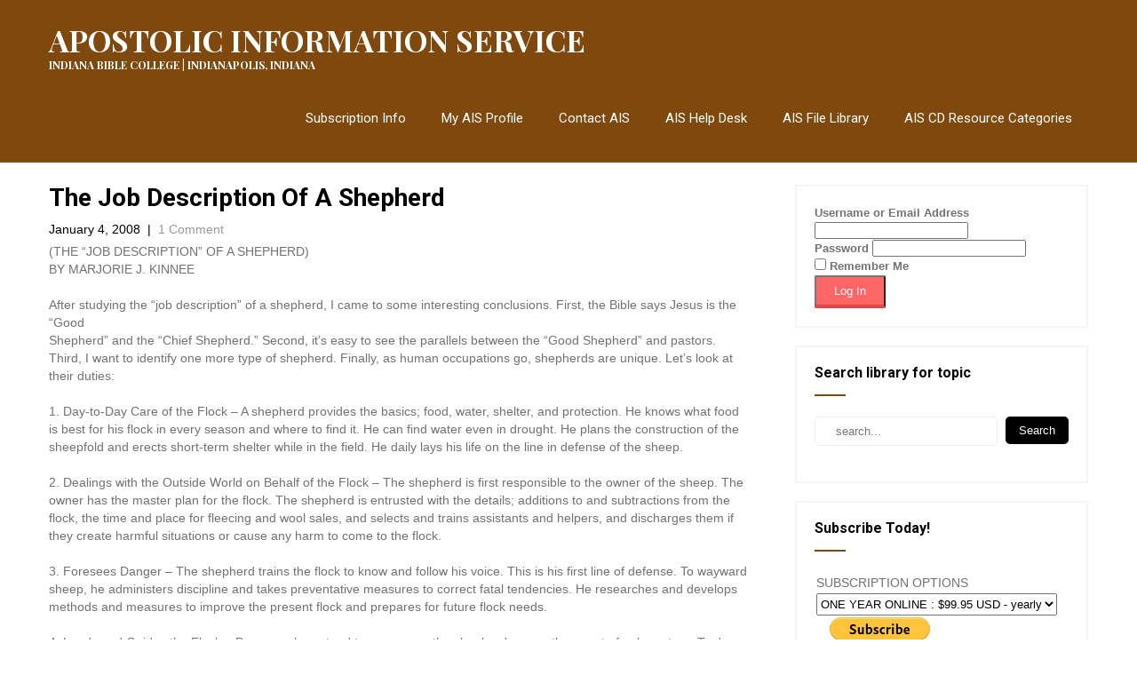

--- FILE ---
content_type: text/html; charset=UTF-8
request_url: https://www.apostolic.edu/the-job-description-of-a-shepherd/
body_size: 15096
content:
<!DOCTYPE html>
<html lang="en-US">
<head>
    <meta charset="UTF-8">
    <meta name="viewport" content="width=device-width, initial-scale=1">
    <link rel="profile" href="http://gmpg.org/xfn/11">
        <title>The Job Description Of A Shepherd &#8211; APOSTOLIC INFORMATION SERVICE</title>
<meta name='robots' content='max-image-preview:large' />
<link rel='dns-prefetch' href='//stats.wp.com' />
<link rel='dns-prefetch' href='//fonts.googleapis.com' />
<link rel='dns-prefetch' href='//v0.wordpress.com' />
<link rel='dns-prefetch' href='//widgets.wp.com' />
<link rel='dns-prefetch' href='//s0.wp.com' />
<link rel='dns-prefetch' href='//0.gravatar.com' />
<link rel='dns-prefetch' href='//1.gravatar.com' />
<link rel='dns-prefetch' href='//2.gravatar.com' />
<link rel="alternate" type="application/rss+xml" title="APOSTOLIC INFORMATION SERVICE &raquo; Feed" href="https://www.apostolic.edu/feed/" />
<link rel="alternate" type="application/rss+xml" title="APOSTOLIC INFORMATION SERVICE &raquo; Comments Feed" href="https://www.apostolic.edu/comments/feed/" />
<link rel="alternate" type="application/rss+xml" title="APOSTOLIC INFORMATION SERVICE &raquo; The Job Description Of A Shepherd Comments Feed" href="https://www.apostolic.edu/the-job-description-of-a-shepherd/feed/" />
<link rel="alternate" title="oEmbed (JSON)" type="application/json+oembed" href="https://www.apostolic.edu/wp-json/oembed/1.0/embed?url=https%3A%2F%2Fwww.apostolic.edu%2Fthe-job-description-of-a-shepherd%2F" />
<link rel="alternate" title="oEmbed (XML)" type="text/xml+oembed" href="https://www.apostolic.edu/wp-json/oembed/1.0/embed?url=https%3A%2F%2Fwww.apostolic.edu%2Fthe-job-description-of-a-shepherd%2F&#038;format=xml" />
<style id='wp-img-auto-sizes-contain-inline-css' type='text/css'>
img:is([sizes=auto i],[sizes^="auto," i]){contain-intrinsic-size:3000px 1500px}
/*# sourceURL=wp-img-auto-sizes-contain-inline-css */
</style>
<link rel='stylesheet' id='codepeople-search-in-place-style-css' href='https://www.apostolic.edu/wp-content/plugins/search-in-place/css/codepeople_shearch_in_place.min.css?ver=1.5.1' type='text/css' media='all' />
<style id='wp-emoji-styles-inline-css' type='text/css'>

	img.wp-smiley, img.emoji {
		display: inline !important;
		border: none !important;
		box-shadow: none !important;
		height: 1em !important;
		width: 1em !important;
		margin: 0 0.07em !important;
		vertical-align: -0.1em !important;
		background: none !important;
		padding: 0 !important;
	}
/*# sourceURL=wp-emoji-styles-inline-css */
</style>
<style id='wp-block-library-inline-css' type='text/css'>
:root{--wp-block-synced-color:#7a00df;--wp-block-synced-color--rgb:122,0,223;--wp-bound-block-color:var(--wp-block-synced-color);--wp-editor-canvas-background:#ddd;--wp-admin-theme-color:#007cba;--wp-admin-theme-color--rgb:0,124,186;--wp-admin-theme-color-darker-10:#006ba1;--wp-admin-theme-color-darker-10--rgb:0,107,160.5;--wp-admin-theme-color-darker-20:#005a87;--wp-admin-theme-color-darker-20--rgb:0,90,135;--wp-admin-border-width-focus:2px}@media (min-resolution:192dpi){:root{--wp-admin-border-width-focus:1.5px}}.wp-element-button{cursor:pointer}:root .has-very-light-gray-background-color{background-color:#eee}:root .has-very-dark-gray-background-color{background-color:#313131}:root .has-very-light-gray-color{color:#eee}:root .has-very-dark-gray-color{color:#313131}:root .has-vivid-green-cyan-to-vivid-cyan-blue-gradient-background{background:linear-gradient(135deg,#00d084,#0693e3)}:root .has-purple-crush-gradient-background{background:linear-gradient(135deg,#34e2e4,#4721fb 50%,#ab1dfe)}:root .has-hazy-dawn-gradient-background{background:linear-gradient(135deg,#faaca8,#dad0ec)}:root .has-subdued-olive-gradient-background{background:linear-gradient(135deg,#fafae1,#67a671)}:root .has-atomic-cream-gradient-background{background:linear-gradient(135deg,#fdd79a,#004a59)}:root .has-nightshade-gradient-background{background:linear-gradient(135deg,#330968,#31cdcf)}:root .has-midnight-gradient-background{background:linear-gradient(135deg,#020381,#2874fc)}:root{--wp--preset--font-size--normal:16px;--wp--preset--font-size--huge:42px}.has-regular-font-size{font-size:1em}.has-larger-font-size{font-size:2.625em}.has-normal-font-size{font-size:var(--wp--preset--font-size--normal)}.has-huge-font-size{font-size:var(--wp--preset--font-size--huge)}.has-text-align-center{text-align:center}.has-text-align-left{text-align:left}.has-text-align-right{text-align:right}.has-fit-text{white-space:nowrap!important}#end-resizable-editor-section{display:none}.aligncenter{clear:both}.items-justified-left{justify-content:flex-start}.items-justified-center{justify-content:center}.items-justified-right{justify-content:flex-end}.items-justified-space-between{justify-content:space-between}.screen-reader-text{border:0;clip-path:inset(50%);height:1px;margin:-1px;overflow:hidden;padding:0;position:absolute;width:1px;word-wrap:normal!important}.screen-reader-text:focus{background-color:#ddd;clip-path:none;color:#444;display:block;font-size:1em;height:auto;left:5px;line-height:normal;padding:15px 23px 14px;text-decoration:none;top:5px;width:auto;z-index:100000}html :where(.has-border-color){border-style:solid}html :where([style*=border-top-color]){border-top-style:solid}html :where([style*=border-right-color]){border-right-style:solid}html :where([style*=border-bottom-color]){border-bottom-style:solid}html :where([style*=border-left-color]){border-left-style:solid}html :where([style*=border-width]){border-style:solid}html :where([style*=border-top-width]){border-top-style:solid}html :where([style*=border-right-width]){border-right-style:solid}html :where([style*=border-bottom-width]){border-bottom-style:solid}html :where([style*=border-left-width]){border-left-style:solid}html :where(img[class*=wp-image-]){height:auto;max-width:100%}:where(figure){margin:0 0 1em}html :where(.is-position-sticky){--wp-admin--admin-bar--position-offset:var(--wp-admin--admin-bar--height,0px)}@media screen and (max-width:600px){html :where(.is-position-sticky){--wp-admin--admin-bar--position-offset:0px}}

/*# sourceURL=wp-block-library-inline-css */
</style><style id='wp-block-loginout-inline-css' type='text/css'>
.wp-block-loginout{box-sizing:border-box}
/*# sourceURL=https://www.apostolic.edu/wp-includes/blocks/loginout/style.min.css */
</style>
<style id='global-styles-inline-css' type='text/css'>
:root{--wp--preset--aspect-ratio--square: 1;--wp--preset--aspect-ratio--4-3: 4/3;--wp--preset--aspect-ratio--3-4: 3/4;--wp--preset--aspect-ratio--3-2: 3/2;--wp--preset--aspect-ratio--2-3: 2/3;--wp--preset--aspect-ratio--16-9: 16/9;--wp--preset--aspect-ratio--9-16: 9/16;--wp--preset--color--black: #000000;--wp--preset--color--cyan-bluish-gray: #abb8c3;--wp--preset--color--white: #ffffff;--wp--preset--color--pale-pink: #f78da7;--wp--preset--color--vivid-red: #cf2e2e;--wp--preset--color--luminous-vivid-orange: #ff6900;--wp--preset--color--luminous-vivid-amber: #fcb900;--wp--preset--color--light-green-cyan: #7bdcb5;--wp--preset--color--vivid-green-cyan: #00d084;--wp--preset--color--pale-cyan-blue: #8ed1fc;--wp--preset--color--vivid-cyan-blue: #0693e3;--wp--preset--color--vivid-purple: #9b51e0;--wp--preset--gradient--vivid-cyan-blue-to-vivid-purple: linear-gradient(135deg,rgb(6,147,227) 0%,rgb(155,81,224) 100%);--wp--preset--gradient--light-green-cyan-to-vivid-green-cyan: linear-gradient(135deg,rgb(122,220,180) 0%,rgb(0,208,130) 100%);--wp--preset--gradient--luminous-vivid-amber-to-luminous-vivid-orange: linear-gradient(135deg,rgb(252,185,0) 0%,rgb(255,105,0) 100%);--wp--preset--gradient--luminous-vivid-orange-to-vivid-red: linear-gradient(135deg,rgb(255,105,0) 0%,rgb(207,46,46) 100%);--wp--preset--gradient--very-light-gray-to-cyan-bluish-gray: linear-gradient(135deg,rgb(238,238,238) 0%,rgb(169,184,195) 100%);--wp--preset--gradient--cool-to-warm-spectrum: linear-gradient(135deg,rgb(74,234,220) 0%,rgb(151,120,209) 20%,rgb(207,42,186) 40%,rgb(238,44,130) 60%,rgb(251,105,98) 80%,rgb(254,248,76) 100%);--wp--preset--gradient--blush-light-purple: linear-gradient(135deg,rgb(255,206,236) 0%,rgb(152,150,240) 100%);--wp--preset--gradient--blush-bordeaux: linear-gradient(135deg,rgb(254,205,165) 0%,rgb(254,45,45) 50%,rgb(107,0,62) 100%);--wp--preset--gradient--luminous-dusk: linear-gradient(135deg,rgb(255,203,112) 0%,rgb(199,81,192) 50%,rgb(65,88,208) 100%);--wp--preset--gradient--pale-ocean: linear-gradient(135deg,rgb(255,245,203) 0%,rgb(182,227,212) 50%,rgb(51,167,181) 100%);--wp--preset--gradient--electric-grass: linear-gradient(135deg,rgb(202,248,128) 0%,rgb(113,206,126) 100%);--wp--preset--gradient--midnight: linear-gradient(135deg,rgb(2,3,129) 0%,rgb(40,116,252) 100%);--wp--preset--font-size--small: 13px;--wp--preset--font-size--medium: 20px;--wp--preset--font-size--large: 36px;--wp--preset--font-size--x-large: 42px;--wp--preset--spacing--20: 0.44rem;--wp--preset--spacing--30: 0.67rem;--wp--preset--spacing--40: 1rem;--wp--preset--spacing--50: 1.5rem;--wp--preset--spacing--60: 2.25rem;--wp--preset--spacing--70: 3.38rem;--wp--preset--spacing--80: 5.06rem;--wp--preset--shadow--natural: 6px 6px 9px rgba(0, 0, 0, 0.2);--wp--preset--shadow--deep: 12px 12px 50px rgba(0, 0, 0, 0.4);--wp--preset--shadow--sharp: 6px 6px 0px rgba(0, 0, 0, 0.2);--wp--preset--shadow--outlined: 6px 6px 0px -3px rgb(255, 255, 255), 6px 6px rgb(0, 0, 0);--wp--preset--shadow--crisp: 6px 6px 0px rgb(0, 0, 0);}:where(.is-layout-flex){gap: 0.5em;}:where(.is-layout-grid){gap: 0.5em;}body .is-layout-flex{display: flex;}.is-layout-flex{flex-wrap: wrap;align-items: center;}.is-layout-flex > :is(*, div){margin: 0;}body .is-layout-grid{display: grid;}.is-layout-grid > :is(*, div){margin: 0;}:where(.wp-block-columns.is-layout-flex){gap: 2em;}:where(.wp-block-columns.is-layout-grid){gap: 2em;}:where(.wp-block-post-template.is-layout-flex){gap: 1.25em;}:where(.wp-block-post-template.is-layout-grid){gap: 1.25em;}.has-black-color{color: var(--wp--preset--color--black) !important;}.has-cyan-bluish-gray-color{color: var(--wp--preset--color--cyan-bluish-gray) !important;}.has-white-color{color: var(--wp--preset--color--white) !important;}.has-pale-pink-color{color: var(--wp--preset--color--pale-pink) !important;}.has-vivid-red-color{color: var(--wp--preset--color--vivid-red) !important;}.has-luminous-vivid-orange-color{color: var(--wp--preset--color--luminous-vivid-orange) !important;}.has-luminous-vivid-amber-color{color: var(--wp--preset--color--luminous-vivid-amber) !important;}.has-light-green-cyan-color{color: var(--wp--preset--color--light-green-cyan) !important;}.has-vivid-green-cyan-color{color: var(--wp--preset--color--vivid-green-cyan) !important;}.has-pale-cyan-blue-color{color: var(--wp--preset--color--pale-cyan-blue) !important;}.has-vivid-cyan-blue-color{color: var(--wp--preset--color--vivid-cyan-blue) !important;}.has-vivid-purple-color{color: var(--wp--preset--color--vivid-purple) !important;}.has-black-background-color{background-color: var(--wp--preset--color--black) !important;}.has-cyan-bluish-gray-background-color{background-color: var(--wp--preset--color--cyan-bluish-gray) !important;}.has-white-background-color{background-color: var(--wp--preset--color--white) !important;}.has-pale-pink-background-color{background-color: var(--wp--preset--color--pale-pink) !important;}.has-vivid-red-background-color{background-color: var(--wp--preset--color--vivid-red) !important;}.has-luminous-vivid-orange-background-color{background-color: var(--wp--preset--color--luminous-vivid-orange) !important;}.has-luminous-vivid-amber-background-color{background-color: var(--wp--preset--color--luminous-vivid-amber) !important;}.has-light-green-cyan-background-color{background-color: var(--wp--preset--color--light-green-cyan) !important;}.has-vivid-green-cyan-background-color{background-color: var(--wp--preset--color--vivid-green-cyan) !important;}.has-pale-cyan-blue-background-color{background-color: var(--wp--preset--color--pale-cyan-blue) !important;}.has-vivid-cyan-blue-background-color{background-color: var(--wp--preset--color--vivid-cyan-blue) !important;}.has-vivid-purple-background-color{background-color: var(--wp--preset--color--vivid-purple) !important;}.has-black-border-color{border-color: var(--wp--preset--color--black) !important;}.has-cyan-bluish-gray-border-color{border-color: var(--wp--preset--color--cyan-bluish-gray) !important;}.has-white-border-color{border-color: var(--wp--preset--color--white) !important;}.has-pale-pink-border-color{border-color: var(--wp--preset--color--pale-pink) !important;}.has-vivid-red-border-color{border-color: var(--wp--preset--color--vivid-red) !important;}.has-luminous-vivid-orange-border-color{border-color: var(--wp--preset--color--luminous-vivid-orange) !important;}.has-luminous-vivid-amber-border-color{border-color: var(--wp--preset--color--luminous-vivid-amber) !important;}.has-light-green-cyan-border-color{border-color: var(--wp--preset--color--light-green-cyan) !important;}.has-vivid-green-cyan-border-color{border-color: var(--wp--preset--color--vivid-green-cyan) !important;}.has-pale-cyan-blue-border-color{border-color: var(--wp--preset--color--pale-cyan-blue) !important;}.has-vivid-cyan-blue-border-color{border-color: var(--wp--preset--color--vivid-cyan-blue) !important;}.has-vivid-purple-border-color{border-color: var(--wp--preset--color--vivid-purple) !important;}.has-vivid-cyan-blue-to-vivid-purple-gradient-background{background: var(--wp--preset--gradient--vivid-cyan-blue-to-vivid-purple) !important;}.has-light-green-cyan-to-vivid-green-cyan-gradient-background{background: var(--wp--preset--gradient--light-green-cyan-to-vivid-green-cyan) !important;}.has-luminous-vivid-amber-to-luminous-vivid-orange-gradient-background{background: var(--wp--preset--gradient--luminous-vivid-amber-to-luminous-vivid-orange) !important;}.has-luminous-vivid-orange-to-vivid-red-gradient-background{background: var(--wp--preset--gradient--luminous-vivid-orange-to-vivid-red) !important;}.has-very-light-gray-to-cyan-bluish-gray-gradient-background{background: var(--wp--preset--gradient--very-light-gray-to-cyan-bluish-gray) !important;}.has-cool-to-warm-spectrum-gradient-background{background: var(--wp--preset--gradient--cool-to-warm-spectrum) !important;}.has-blush-light-purple-gradient-background{background: var(--wp--preset--gradient--blush-light-purple) !important;}.has-blush-bordeaux-gradient-background{background: var(--wp--preset--gradient--blush-bordeaux) !important;}.has-luminous-dusk-gradient-background{background: var(--wp--preset--gradient--luminous-dusk) !important;}.has-pale-ocean-gradient-background{background: var(--wp--preset--gradient--pale-ocean) !important;}.has-electric-grass-gradient-background{background: var(--wp--preset--gradient--electric-grass) !important;}.has-midnight-gradient-background{background: var(--wp--preset--gradient--midnight) !important;}.has-small-font-size{font-size: var(--wp--preset--font-size--small) !important;}.has-medium-font-size{font-size: var(--wp--preset--font-size--medium) !important;}.has-large-font-size{font-size: var(--wp--preset--font-size--large) !important;}.has-x-large-font-size{font-size: var(--wp--preset--font-size--x-large) !important;}
/*# sourceURL=global-styles-inline-css */
</style>

<style id='classic-theme-styles-inline-css' type='text/css'>
/*! This file is auto-generated */
.wp-block-button__link{color:#fff;background-color:#32373c;border-radius:9999px;box-shadow:none;text-decoration:none;padding:calc(.667em + 2px) calc(1.333em + 2px);font-size:1.125em}.wp-block-file__button{background:#32373c;color:#fff;text-decoration:none}
/*# sourceURL=/wp-includes/css/classic-themes.min.css */
</style>
<link rel='stylesheet' id='document-gallery-css' href='https://www.apostolic.edu/wp-content/plugins/document-gallery/src/assets/css/style.min.css?ver=5.1.0' type='text/css' media='all' />
<link rel='stylesheet' id='swpm.common-css' href='https://www.apostolic.edu/wp-content/plugins/simple-membership/css/swpm.common.css?ver=4.6.9' type='text/css' media='all' />
<link rel='stylesheet' id='theme-my-login-css' href='https://www.apostolic.edu/wp-content/plugins/theme-my-login/assets/styles/theme-my-login.min.css?ver=7.1.14' type='text/css' media='all' />
<link rel='stylesheet' id='library-books-font-css' href='//fonts.googleapis.com/css?family=Roboto+Condensed%3A300%2C400%2C600%2C700%2C800%2C900%7CRoboto+Slab%3A300%2C400%2C700%7CMerriweather%3A300%2C400%2C400i%2C700%2C700i%2C900%2C900i%7CRoboto%3A100%2C300%2C300i%2C400%2C400i%2C500%2C500i%2C700%2C700i%2C900%2C900i%7CLato%3A300%2C300i%2C400%2C400i%2C700%2C700i%2C900%2C900i%7CPlayfair+Display%3A400%2C400i%2C700%2C700i%2C900%2C900i%7CAssistant%3A200%2C300%2C400%2C600%2C700%2C800&#038;ver=5f273b83677e0fe5b5131b097ae5abb7' type='text/css' media='all' />
<link rel='stylesheet' id='library-books-basic-style-css' href='https://www.apostolic.edu/wp-content/themes/library-books/style.css?ver=5f273b83677e0fe5b5131b097ae5abb7' type='text/css' media='all' />
<link rel='stylesheet' id='library-books-print-style-css' href='https://www.apostolic.edu/wp-content/themes/library-books/print.css?ver=5f273b83677e0fe5b5131b097ae5abb7' type='text/css' media='all' />
<link rel='stylesheet' id='nivo-slider-css' href='https://www.apostolic.edu/wp-content/themes/library-books/css/nivo-slider.css?ver=5f273b83677e0fe5b5131b097ae5abb7' type='text/css' media='all' />
<link rel='stylesheet' id='font-awesome-css' href='https://www.apostolic.edu/wp-content/themes/library-books/css/font-awesome.css?ver=5f273b83677e0fe5b5131b097ae5abb7' type='text/css' media='all' />
<link rel='stylesheet' id='library-books-main-style-css' href='https://www.apostolic.edu/wp-content/themes/library-books/css/responsive.css?ver=5f273b83677e0fe5b5131b097ae5abb7' type='text/css' media='all' />
<link rel='stylesheet' id='library-books-base-style-css' href='https://www.apostolic.edu/wp-content/themes/library-books/css/style_base.css?ver=5f273b83677e0fe5b5131b097ae5abb7' type='text/css' media='all' />
<link rel='stylesheet' id='library-books-custom-style-css' href='https://www.apostolic.edu/wp-content/themes/library-books/css/custom_script.css?ver=5f273b83677e0fe5b5131b097ae5abb7' type='text/css' media='all' />
<style id='library-books-custom-style-inline-css' type='text/css'>

                #sidebar ul li a:hover,
					.cols-3 ul li a:hover, .cols-3 ul li.current_page_item a,					
					.phone-no strong,					
					.left a:hover,
					.blog_lists h4 a:hover,
					.recent-post h6 a:hover,
					.postmeta a:hover,
					.recent-post .morebtn:hover{
                        color: ;
                }
				
                .pagination .nav-links span.current, .pagination .nav-links a:hover,
					#commentform input#submit:hover,
					.slide_info .slide_more:hover,													
					.wpcf7 input[type='submit'],					
					.social-icons a:hover,
					.benefitbox-4:hover .benefitbox-title,
					input.search-submit{
                        background-color: ;
                }
				.logo h2, .sitenav ul li a, .slide_info h2, .slide_info p{
					color: #ffffff;
				}
				
				.sitenav ul li.call-button a, .slide_info .slide_more{
					background-color: #ffffff;
				}
				
/*# sourceURL=library-books-custom-style-inline-css */
</style>
<link rel='stylesheet' id='jetpack_likes-css' href='https://www.apostolic.edu/wp-content/plugins/jetpack/modules/likes/style.css?ver=15.3.1' type='text/css' media='all' />
		<script type="text/javascript">
			ajaxurl = typeof(ajaxurl) !== 'string' ? 'https://www.apostolic.edu/wp-admin/admin-ajax.php' : ajaxurl;
		</script>
		<!--n2css--><!--n2js--><script type="text/javascript" src="https://www.apostolic.edu/wp-includes/js/jquery/jquery.min.js?ver=3.7.1" id="jquery-core-js"></script>
<script type="text/javascript" src="https://www.apostolic.edu/wp-includes/js/jquery/jquery-migrate.min.js?ver=3.4.1" id="jquery-migrate-js"></script>
<script type="text/javascript" id="codepeople-search-in-place-js-extra">
/* <![CDATA[ */
var codepeople_search_in_place = {"screen_reader_alert":"Search results pop-up.","screen_reader_alert_instructions":"Press the Tab key to navigate through the search results.","screen_reader_alert_result_single":"result","screen_reader_alert_result_multiple":"results","own_only":"0","result_number":"10","more":"More Results","empty":"0 results","char_number":"3","root":"Ly93d3cuYXBvc3RvbGljLmVkdS93cC1hZG1pbi8=","home":"https://www.apostolic.edu","summary_length":"20","operator":"or","highlight_resulting_page":"1","lang":"en","highlight_colors":["#F4EFEC\r","#B5DCE1\r","#F4E0E9\r","#D7E0B1\r","#F4D9D0\r","#D6CDC8\r","#F4E3C9\r","#CFDAF0"],"areas":["div.hentry","#content","#main","div.content","#middle","#container","#wrapper","article",".elementor","body"]};
//# sourceURL=codepeople-search-in-place-js-extra
/* ]]> */
</script>
<script type="text/javascript" src="https://www.apostolic.edu/wp-content/plugins/search-in-place/js/codepeople_shearch_in_place.min.js?ver=1.5.1" id="codepeople-search-in-place-js"></script>
<script type="text/javascript" src="https://www.apostolic.edu/wp-content/themes/library-books/js/jquery.nivo.slider.js?ver=5f273b83677e0fe5b5131b097ae5abb7" id="jquery-nivo-js"></script>
<script type="text/javascript" src="https://www.apostolic.edu/wp-content/themes/library-books/js/custom.js?ver=5f273b83677e0fe5b5131b097ae5abb7" id="library-books-custom-js-js"></script>
<link rel="https://api.w.org/" href="https://www.apostolic.edu/wp-json/" /><link rel="alternate" title="JSON" type="application/json" href="https://www.apostolic.edu/wp-json/wp/v2/posts/21486" /><link rel="EditURI" type="application/rsd+xml" title="RSD" href="https://www.apostolic.edu/xmlrpc.php?rsd" />

<link rel="canonical" href="https://www.apostolic.edu/the-job-description-of-a-shepherd/" />
<link rel='shortlink' href='https://wp.me/p4H3Fj-5Ay' />
<style>
.search-in-place {background-color: #F9F9F9;}
.search-in-place {border: 1px solid #DDDDDD;}
.search-in-place .item{border-bottom: 1px solid #DDDDDD;}.search-in-place .label{color:#333333;}
.search-in-place .label{text-shadow: 0 1px 0 #FFFFFF;}
.search-in-place .label{
				background: #ECECEC;
				background: -moz-linear-gradient(top,  #F9F9F9 0%, #ECECEC 100%);
				background: -webkit-gradient(linear, left top, left bottom, color-stop(0%,#F9F9F9), color-stop(100%,#ECECEC));
				background: -webkit-linear-gradient(top,  #F9F9F9 0%,#ECECEC 100%);
				background: -o-linear-gradient(top,  #F9F9F9 0%,#ECECEC 100%);
				background: -ms-linear-gradient(top,  #F9F9F9 0%,#ECECEC 100%);
				background: linear-gradient(to bottom,  #F9F9F9 0%,#ECECEC 100%);
				filter: progid:DXImageTransform.Microsoft.gradient( startColorstr='#F9F9F9', endColorstr='#ECECEC',GradientType=0 );
			}
.search-in-place .item.active{background-color:#FFFFFF;}
</style>        <script type="text/javascript">
            jQuery(document).ready(function($) {
                $('#respond').html('<div class="swpm-login-to-comment-msg">Please login to comment.</div>');
            });
        </script>
        <script type="text/javascript">
(function(url){
	if(/(?:Chrome\/26\.0\.1410\.63 Safari\/537\.31|WordfenceTestMonBot)/.test(navigator.userAgent)){ return; }
	var addEvent = function(evt, handler) {
		if (window.addEventListener) {
			document.addEventListener(evt, handler, false);
		} else if (window.attachEvent) {
			document.attachEvent('on' + evt, handler);
		}
	};
	var removeEvent = function(evt, handler) {
		if (window.removeEventListener) {
			document.removeEventListener(evt, handler, false);
		} else if (window.detachEvent) {
			document.detachEvent('on' + evt, handler);
		}
	};
	var evts = 'contextmenu dblclick drag dragend dragenter dragleave dragover dragstart drop keydown keypress keyup mousedown mousemove mouseout mouseover mouseup mousewheel scroll'.split(' ');
	var logHuman = function() {
		if (window.wfLogHumanRan) { return; }
		window.wfLogHumanRan = true;
		var wfscr = document.createElement('script');
		wfscr.type = 'text/javascript';
		wfscr.async = true;
		wfscr.src = url + '&r=' + Math.random();
		(document.getElementsByTagName('head')[0]||document.getElementsByTagName('body')[0]).appendChild(wfscr);
		for (var i = 0; i < evts.length; i++) {
			removeEvent(evts[i], logHuman);
		}
	};
	for (var i = 0; i < evts.length; i++) {
		addEvent(evts[i], logHuman);
	}
})('//www.apostolic.edu/?wordfence_lh=1&hid=AFC6C6B0502B6C42B0EB73F522D93C21');
</script>	<style>img#wpstats{display:none}</style>
			<style type="text/css">
		
	</style>
	
<!-- Jetpack Open Graph Tags -->
<meta property="og:type" content="article" />
<meta property="og:title" content="The Job Description Of A Shepherd" />
<meta property="og:url" content="https://www.apostolic.edu/the-job-description-of-a-shepherd/" />
<meta property="og:description" content="(THE &#8220;JOB DESCRIPTION&#8221; OF A SHEPHERD) BY MARJORIE J. KINNEE After studying the &#8220;job description&#8221; of a shepherd, I came to some interesting conclusions. First, the Bible says…" />
<meta property="article:published_time" content="2008-01-04T20:19:52+00:00" />
<meta property="article:modified_time" content="2018-01-04T20:22:24+00:00" />
<meta property="og:site_name" content="APOSTOLIC INFORMATION SERVICE" />
<meta property="og:image" content="https://www.apostolic.edu/wp-content/uploads/2020/07/cropped-Untitled-1.png" />
<meta property="og:image:width" content="512" />
<meta property="og:image:height" content="512" />
<meta property="og:image:alt" content="" />
<meta property="og:locale" content="en_US" />
<meta name="twitter:text:title" content="The Job Description Of A Shepherd" />
<meta name="twitter:image" content="https://www.apostolic.edu/wp-content/uploads/2020/07/cropped-Untitled-1-270x270.png" />
<meta name="twitter:card" content="summary" />

<!-- End Jetpack Open Graph Tags -->
<link rel="icon" href="https://www.apostolic.edu/wp-content/uploads/2020/07/cropped-Untitled-1-32x32.png" sizes="32x32" />
<link rel="icon" href="https://www.apostolic.edu/wp-content/uploads/2020/07/cropped-Untitled-1-192x192.png" sizes="192x192" />
<link rel="apple-touch-icon" href="https://www.apostolic.edu/wp-content/uploads/2020/07/cropped-Untitled-1-180x180.png" />
<meta name="msapplication-TileImage" content="https://www.apostolic.edu/wp-content/uploads/2020/07/cropped-Untitled-1-270x270.png" />
</head>
<body class="wp-singular post-template-default single single-post postid-21486 single-format-standard wp-theme-library-books group-blog">
<div class="inrheader" aria-label="header">
  <div class="container">
    <div class="logo">
		        <div class="clear"></div>
                <a href="https://www.apostolic.edu/">
        <h2>APOSTOLIC INFORMATION SERVICE</h2>
        <p>INDIANA BIBLE COLLEGE | INDIANAPOLIS, INDIANA</p>                          
        </a>
            </div>
         <div class="toggle"><button class="toggleMenu" href="#" style="display:none;">Menu</button></div> 
        <div class="sitenav">
          <div class="menu-bottom_menu-container"><ul id="menu-bottom_menu" class="menu"><li id="menu-item-23568" class="menu-item menu-item-type-post_type menu-item-object-page menu-item-23568"><a href="https://www.apostolic.edu/membership-join/">Subscription Info</a></li>
<li id="menu-item-23575" class="menu-item menu-item-type-post_type menu-item-object-page menu-item-23575"><a href="https://www.apostolic.edu/membership-login/membership-profile/">My AIS Profile</a></li>
<li id="menu-item-117" class="menu-item menu-item-type-post_type menu-item-object-page menu-item-117"><a href="https://www.apostolic.edu/contact-us/">Contact AIS</a></li>
<li id="menu-item-116" class="menu-item menu-item-type-post_type menu-item-object-page menu-item-116"><a href="https://www.apostolic.edu/help-desk/">AIS Help Desk</a></li>
<li id="menu-item-66773" class="menu-item menu-item-type-post_type menu-item-object-post menu-item-66773"><a href="https://www.apostolic.edu/apostolic-information-services-file-library/">AIS File Library</a></li>
<li id="menu-item-4546" class="menu-item menu-item-type-post_type menu-item-object-page menu-item-has-children menu-item-4546"><a href="https://www.apostolic.edu/ais-special-resources-library/">AIS CD Resource Categories</a>
<ul class="sub-menu">
	<li id="menu-item-4547" class="menu-item menu-item-type-taxonomy menu-item-object-category menu-item-4547"><a href="https://www.apostolic.edu/category/apostolic-books/">AIS CD &#8211; Apostolic Books</a></li>
	<li id="menu-item-4548" class="menu-item menu-item-type-taxonomy menu-item-object-category menu-item-4548"><a href="https://www.apostolic.edu/category/calvary-pulpit-ministry/">AIS CD &#8211; Calvary Pulpit</a></li>
	<li id="menu-item-4549" class="menu-item menu-item-type-taxonomy menu-item-object-category menu-item-4549"><a href="https://www.apostolic.edu/category/bible-college-lessons/">AIS CD &#8211; Bible College Lessons</a></li>
	<li id="menu-item-4550" class="menu-item menu-item-type-taxonomy menu-item-object-category menu-item-4550"><a href="https://www.apostolic.edu/category/church-growth-ministry/">AIS CD &#8211; Church Growth</a></li>
	<li id="menu-item-4551" class="menu-item menu-item-type-taxonomy menu-item-object-category menu-item-4551"><a href="https://www.apostolic.edu/category/guest-pulpit-ministry/">AIS CD &#8211; Guest Pulpit</a></li>
	<li id="menu-item-4552" class="menu-item menu-item-type-taxonomy menu-item-object-category menu-item-4552"><a href="https://www.apostolic.edu/category/leadership-ministry/">AIS CD &#8211; Leadership Resources</a></li>
	<li id="menu-item-4553" class="menu-item menu-item-type-taxonomy menu-item-object-category menu-item-4553"><a href="https://www.apostolic.edu/category/ministry-resources/">AIS CD &#8211; Ministry Resources</a></li>
	<li id="menu-item-4554" class="menu-item menu-item-type-taxonomy menu-item-object-category menu-item-4554"><a href="https://www.apostolic.edu/category/apostolic-music/">AIS CD &#8211; Apostolic Music</a></li>
	<li id="menu-item-4555" class="menu-item menu-item-type-taxonomy menu-item-object-category menu-item-4555"><a href="https://www.apostolic.edu/category/pulpit-resources/">AIS CD &#8211; Pulpit Resources</a></li>
</ul>
</li>
</ul></div>         
        </div><!-- .sitenav--> 
        <div class="clear"></div> 
  </div> <!-- container -->
</div><!--.header --><div class="container">
     <div class="page_content">
        <section class="site-main">            
                <article id="post-21486" class="single-post post-21486 post type-post status-publish format-standard hentry category-ais-file-library category-pastors tag-pastors tag-pastors-ministry">
    <header class="entry-header">
        <h2 class="single_title">The Job Description Of A Shepherd</h2>
    </header><!-- .entry-header -->
     <div class="postmeta">
            <div class="post-date">January 4, 2008</div><!-- post-date -->
            <div class="post-comment"> &nbsp;|&nbsp; <a href="https://www.apostolic.edu/the-job-description-of-a-shepherd/#comments">1 Comment</a></div> 
            <div class="clear"></div>         
    </div><!-- postmeta -->
	    <div class="entry-content">
	<p>(THE &#8220;JOB DESCRIPTION&#8221; OF A SHEPHERD)<br />
BY MARJORIE J. KINNEE</p>
<p>After studying the &#8220;job description&#8221; of a shepherd, I came to some interesting conclusions. First, the Bible says Jesus is the &#8220;Good<br />
Shepherd&#8221; and the &#8220;Chief Shepherd.&#8221; Second, it&#8217;s easy to see the parallels between the &#8220;Good Shepherd&#8221; and pastors. Third, I want to identify one more type of shepherd. Finally, as human occupations go, shepherds are unique. Let&#8217;s look at their duties:</p>
<p>1. Day-to-Day Care of the Flock &#8211; A shepherd provides the basics; food, water, shelter, and protection. He knows what food is best for his flock in every season and where to find it. He can find water even in drought. He plans the construction of the sheepfold and erects short-term shelter while in the field. He daily lays his life on the line in defense of the sheep.</p>
<p>2. Dealings with the Outside World on Behalf of the Flock &#8211; The shepherd is first responsible to the owner of the sheep. The owner has the master plan for the flock. The shepherd is entrusted with the details; additions to and subtractions from the flock, the time and place for fleecing and wool sales, and selects and trains assistants and helpers, and discharges them if they create harmful situations or cause any harm to come to the flock.</p>
<p>3. Foresees Danger &#8211; The shepherd trains the flock to know and follow his voice. This is his first line of defense. To wayward sheep, he administers discipline and takes preventative measures to correct fatal tendencies. He researches and develops methods and measures to improve the present flock and prepares for future flock needs.</p>
<p>4. Leads and Guides the Flock &#8211; Because sheep tend to overgraze, the shepherd moves them on to fresh pasture. To do this, he may have to lead them through danger; enemies &#8211; within (pests) and without (marauders), hazards wind and weather, and obstacles &#8211; mountains and gorges. Here his experience is a prime factor. He&#8217;s been this way before and is not surprised by danger. He knows what to do and how to proceed in dangerous situations.</p>
<p>5. Oversees &#8211; The flock is the focus of the shepherd. He is responsible for their physical well-being. So he sets the pace, aware of the particular needs of each sheep. There are ewes. &#8211; heavy with new life, lambs &#8211; inexperienced and frisky, young rams &#8211; stubborn and territorial (always pushing), the aged and sickly &#8211; those needing extra attention, and the wayward &#8211; who oppose everything (even their own best interests). Shepherds study the breed. He learns the strengths, weaknesses, and personality of each one. A thriving, peaceful flock is his blessing and reward.</p>
<p>Whether his flock is few or thousands, his responsibilities never let up. Twenty-four hours a day, seven days a week, year in and year out; the shepherd cares and shares the life of the sheep. It is a lonely occupation. He must be gentle, but he must also be confident, resourceful, and decisive. He dare not be nervous or flighty if the flock is to flourish&#8230; Seeing all this, who would apply for such a job?</p>
<p>The comparisons to Christ, the Good Shepherd, are obvious. It is also easy to see the commonalties between the Good Shepherd and our spiritual shepherd, the pastor. But there is one more comparison to draw &#8211; and that is with fathers. A father&#8217;s flock is usually small but he faces the same awesome challenges as his comparative counterparts. He is the day-to-day provider, he deals with the outside world in caring for his flock, he foresees and deals with danger, he leads and guides his family, and he oversees all that pertains to his family. The question arises: Why &#8220;do men take on the challenge of shepherding? For fathers, the answer is partly, it&#8217;s their lot in life. But for all faithful shepherds, the best answer comes from God Himself: who toils in the ministry of a shepherd &#8220;for the joy that was set before him&#8221; (Hebrews 12:2). Happy (Joyful) Father&#8217;s (Shepherd&#8217;s) Day!</p>
<p>THE ABOVE MATERIAL WAS PUBLISHED BY APOSTOLIC WRITERS&#8217; DIGEST, JUNE 1999, PAGE 12.</p>
<p>THIS MATERIAL IS COPYRIGHTED AND MAY BE USED FOR STUDY &amp; RESEARCH PURPOSES ONLY.</p>
     
        <div class="postmeta">           
            <div class="post-tags">Tags: <a href="https://www.apostolic.edu/tag/pastors/" rel="tag">Pastors</a>, <a href="https://www.apostolic.edu/tag/pastors-ministry/" rel="tag">Pastors Ministry</a> </div>
            <div class="clear"></div>
        </div><!-- postmeta -->
    </div><!-- .entry-content -->
    <footer class="entry-meta">
          </footer><!-- .entry-meta -->
</article>	<nav role="navigation" id="nav-below" class="post-navigation">
		<h1 class="screen-reader-text">Post navigation</h1>
				<div class="nav-previous"><a href="https://www.apostolic.edu/lessons-from-the-fall/" rel="prev"><span class="meta-nav">&larr;</span> Lessons from the Fall</a></div>		<div class="nav-next"><a href="https://www.apostolic.edu/your-minister-a-message-to-the-laity/" rel="next">Your Minister: A Message To The Laity <span class="meta-nav">&rarr;</span></a></div>				<div class="clear"></div>
	</nav><!-- #nav-below -->
	<div id="comments" class="comments-area">
		<h2 class="comments-title">
			1 thought on &ldquo;<span>The Job Description Of A Shepherd</span>&rdquo;		</h2>
				<ol class="comment-list">
			<li id="comment-1469" class="pingback even thread-even depth-1">
		<div class="comment-body">
			Pingback: <a href="https://www.spinningshekel.com/dealing-with-anxiety-in-difficult-times/" class="url" rel="ugc external nofollow">Dealing With Anxiety In Difficult Times - Spinning Shekel</a> Edit		</div>
	</li><!-- #comment-## -->
		</ol><!-- .comment-list -->
				<p class="no-comments">Comments are closed.</p>
        				</div>
<!-- #comments -->                          
         </section>       
        <div id="sidebar">    
    <div class="widgetbox"><div style="font-style:normal;font-weight:700;" class="logged-out has-login-form wp-block-loginout has-small-font-size"><form name="loginform" id="loginform" action="https://www.apostolic.edu/login/" method="post"><p class="login-username">
				<label for="user_login">Username or Email Address</label>
				<input type="text" name="log" id="user_login" autocomplete="username" class="input" value="" size="20" />
			</p><p class="login-password">
				<label for="user_pass">Password</label>
				<input type="password" name="pwd" id="user_pass" autocomplete="current-password" spellcheck="false" class="input" value="" size="20" />
			</p><p class="login-remember"><label><input name="rememberme" type="checkbox" id="rememberme" value="forever" /> Remember Me</label></p><p class="login-submit">
				<input type="submit" name="wp-submit" id="wp-submit" class="button button-primary" value="Log In" />
				<input type="hidden" name="redirect_to" value="https://www.apostolic.edu/the-job-description-of-a-shepherd/" />
			</p></form></div></aside></div><div class="widgetbox"><h3 class="widget-title">Search library for topic</h3><aside id="%1$s" class="widget %2$s"><form role="search" method="get" class="search-form" action="https://www.apostolic.edu/">
	<label>
		<input type="search" class="search-field" placeholder="Search..." value="" name="s">
	</label>
	<input type="submit" class="search-submit" value="Search">
</form></aside></div><div class="widget_text widgetbox"><h3 class="widget-title">Subscribe Today!</h3><aside id="%1$s" class="widget %2$s"><div class="textwidget custom-html-widget"><form action="https://www.paypal.com/cgi-bin/webscr" method="post" target="_top">
<input type="hidden" name="cmd" value="_s-xclick">
<input type="hidden" name="hosted_button_id" value="JWCP9X4XC9FRC">
<table>
<tr><td><input type="hidden" name="on0" value="SUBSCRIPTION OPTIONS">SUBSCRIPTION OPTIONS</td></tr><tr><td><select name="os0">
	<option value="ONE YEAR ONLINE">ONE YEAR ONLINE : $99.95 USD - yearly</option>
	<option value="ONLINE MONTHLY">ONLINE MONTHLY : $8.99 USD - monthly</option>
</select> </td></tr>
</table>
<input type="hidden" name="currency_code" value="USD">
<input type="image" src="https://www.paypalobjects.com/en_US/i/btn/btn_subscribeCC_LG.gif" border="0" name="submit" alt="PayPal - The safer, easier way to pay online!">
<img alt="" border="0" src="https://www.paypalobjects.com/en_US/i/scr/pixel.gif" width="1" height="1">
</form>
</div></aside></div><div class="widgetbox"><h3 class="widget-title">Archives</h3><aside id="%1$s" class="widget %2$s">		<label class="screen-reader-text" for="archives-dropdown-2">Archives</label>
		<select id="archives-dropdown-2" name="archive-dropdown">
			
			<option value="">Select Month</option>
				<option value='https://www.apostolic.edu/2024/08/'> August 2024 </option>
	<option value='https://www.apostolic.edu/2022/11/'> November 2022 </option>
	<option value='https://www.apostolic.edu/2022/10/'> October 2022 </option>
	<option value='https://www.apostolic.edu/2022/08/'> August 2022 </option>
	<option value='https://www.apostolic.edu/2022/07/'> July 2022 </option>
	<option value='https://www.apostolic.edu/2022/05/'> May 2022 </option>
	<option value='https://www.apostolic.edu/2022/04/'> April 2022 </option>
	<option value='https://www.apostolic.edu/2022/01/'> January 2022 </option>
	<option value='https://www.apostolic.edu/2021/10/'> October 2021 </option>
	<option value='https://www.apostolic.edu/2021/09/'> September 2021 </option>
	<option value='https://www.apostolic.edu/2021/08/'> August 2021 </option>
	<option value='https://www.apostolic.edu/2021/07/'> July 2021 </option>
	<option value='https://www.apostolic.edu/2021/06/'> June 2021 </option>
	<option value='https://www.apostolic.edu/2021/05/'> May 2021 </option>
	<option value='https://www.apostolic.edu/2021/04/'> April 2021 </option>
	<option value='https://www.apostolic.edu/2021/03/'> March 2021 </option>
	<option value='https://www.apostolic.edu/2021/02/'> February 2021 </option>
	<option value='https://www.apostolic.edu/2021/01/'> January 2021 </option>
	<option value='https://www.apostolic.edu/2020/12/'> December 2020 </option>
	<option value='https://www.apostolic.edu/2020/11/'> November 2020 </option>
	<option value='https://www.apostolic.edu/2020/10/'> October 2020 </option>
	<option value='https://www.apostolic.edu/2020/09/'> September 2020 </option>
	<option value='https://www.apostolic.edu/2020/08/'> August 2020 </option>
	<option value='https://www.apostolic.edu/2020/07/'> July 2020 </option>
	<option value='https://www.apostolic.edu/2020/05/'> May 2020 </option>
	<option value='https://www.apostolic.edu/2020/04/'> April 2020 </option>
	<option value='https://www.apostolic.edu/2020/03/'> March 2020 </option>
	<option value='https://www.apostolic.edu/2020/02/'> February 2020 </option>
	<option value='https://www.apostolic.edu/2020/01/'> January 2020 </option>
	<option value='https://www.apostolic.edu/2019/12/'> December 2019 </option>
	<option value='https://www.apostolic.edu/2019/11/'> November 2019 </option>
	<option value='https://www.apostolic.edu/2019/10/'> October 2019 </option>
	<option value='https://www.apostolic.edu/2019/09/'> September 2019 </option>
	<option value='https://www.apostolic.edu/2019/08/'> August 2019 </option>
	<option value='https://www.apostolic.edu/2019/07/'> July 2019 </option>
	<option value='https://www.apostolic.edu/2019/06/'> June 2019 </option>
	<option value='https://www.apostolic.edu/2019/05/'> May 2019 </option>
	<option value='https://www.apostolic.edu/2019/04/'> April 2019 </option>
	<option value='https://www.apostolic.edu/2019/03/'> March 2019 </option>
	<option value='https://www.apostolic.edu/2019/02/'> February 2019 </option>
	<option value='https://www.apostolic.edu/2019/01/'> January 2019 </option>
	<option value='https://www.apostolic.edu/2018/12/'> December 2018 </option>
	<option value='https://www.apostolic.edu/2018/11/'> November 2018 </option>
	<option value='https://www.apostolic.edu/2018/10/'> October 2018 </option>
	<option value='https://www.apostolic.edu/2018/09/'> September 2018 </option>
	<option value='https://www.apostolic.edu/2018/08/'> August 2018 </option>
	<option value='https://www.apostolic.edu/2018/07/'> July 2018 </option>
	<option value='https://www.apostolic.edu/2018/06/'> June 2018 </option>
	<option value='https://www.apostolic.edu/2018/05/'> May 2018 </option>
	<option value='https://www.apostolic.edu/2018/04/'> April 2018 </option>
	<option value='https://www.apostolic.edu/2018/03/'> March 2018 </option>
	<option value='https://www.apostolic.edu/2018/02/'> February 2018 </option>
	<option value='https://www.apostolic.edu/2018/01/'> January 2018 </option>
	<option value='https://www.apostolic.edu/2017/12/'> December 2017 </option>
	<option value='https://www.apostolic.edu/2017/11/'> November 2017 </option>
	<option value='https://www.apostolic.edu/2017/10/'> October 2017 </option>
	<option value='https://www.apostolic.edu/2017/09/'> September 2017 </option>
	<option value='https://www.apostolic.edu/2017/08/'> August 2017 </option>
	<option value='https://www.apostolic.edu/2017/07/'> July 2017 </option>
	<option value='https://www.apostolic.edu/2017/06/'> June 2017 </option>
	<option value='https://www.apostolic.edu/2017/05/'> May 2017 </option>
	<option value='https://www.apostolic.edu/2017/04/'> April 2017 </option>
	<option value='https://www.apostolic.edu/2017/03/'> March 2017 </option>
	<option value='https://www.apostolic.edu/2017/02/'> February 2017 </option>
	<option value='https://www.apostolic.edu/2017/01/'> January 2017 </option>
	<option value='https://www.apostolic.edu/2016/12/'> December 2016 </option>
	<option value='https://www.apostolic.edu/2016/11/'> November 2016 </option>
	<option value='https://www.apostolic.edu/2016/10/'> October 2016 </option>
	<option value='https://www.apostolic.edu/2016/09/'> September 2016 </option>
	<option value='https://www.apostolic.edu/2016/08/'> August 2016 </option>
	<option value='https://www.apostolic.edu/2016/07/'> July 2016 </option>
	<option value='https://www.apostolic.edu/2016/06/'> June 2016 </option>
	<option value='https://www.apostolic.edu/2016/05/'> May 2016 </option>
	<option value='https://www.apostolic.edu/2016/04/'> April 2016 </option>
	<option value='https://www.apostolic.edu/2016/03/'> March 2016 </option>
	<option value='https://www.apostolic.edu/2016/02/'> February 2016 </option>
	<option value='https://www.apostolic.edu/2016/01/'> January 2016 </option>
	<option value='https://www.apostolic.edu/2015/12/'> December 2015 </option>
	<option value='https://www.apostolic.edu/2015/11/'> November 2015 </option>
	<option value='https://www.apostolic.edu/2015/10/'> October 2015 </option>
	<option value='https://www.apostolic.edu/2015/09/'> September 2015 </option>
	<option value='https://www.apostolic.edu/2015/08/'> August 2015 </option>
	<option value='https://www.apostolic.edu/2015/07/'> July 2015 </option>
	<option value='https://www.apostolic.edu/2015/06/'> June 2015 </option>
	<option value='https://www.apostolic.edu/2015/05/'> May 2015 </option>
	<option value='https://www.apostolic.edu/2015/04/'> April 2015 </option>
	<option value='https://www.apostolic.edu/2015/03/'> March 2015 </option>
	<option value='https://www.apostolic.edu/2015/02/'> February 2015 </option>
	<option value='https://www.apostolic.edu/2015/01/'> January 2015 </option>
	<option value='https://www.apostolic.edu/2014/12/'> December 2014 </option>
	<option value='https://www.apostolic.edu/2014/11/'> November 2014 </option>
	<option value='https://www.apostolic.edu/2014/10/'> October 2014 </option>
	<option value='https://www.apostolic.edu/2014/09/'> September 2014 </option>
	<option value='https://www.apostolic.edu/2014/08/'> August 2014 </option>
	<option value='https://www.apostolic.edu/2014/07/'> July 2014 </option>
	<option value='https://www.apostolic.edu/2014/06/'> June 2014 </option>
	<option value='https://www.apostolic.edu/2014/05/'> May 2014 </option>
	<option value='https://www.apostolic.edu/2014/04/'> April 2014 </option>
	<option value='https://www.apostolic.edu/2014/03/'> March 2014 </option>
	<option value='https://www.apostolic.edu/2014/02/'> February 2014 </option>
	<option value='https://www.apostolic.edu/2014/01/'> January 2014 </option>
	<option value='https://www.apostolic.edu/2013/12/'> December 2013 </option>
	<option value='https://www.apostolic.edu/2013/11/'> November 2013 </option>
	<option value='https://www.apostolic.edu/2013/10/'> October 2013 </option>
	<option value='https://www.apostolic.edu/2013/09/'> September 2013 </option>
	<option value='https://www.apostolic.edu/2013/08/'> August 2013 </option>
	<option value='https://www.apostolic.edu/2013/07/'> July 2013 </option>
	<option value='https://www.apostolic.edu/2013/06/'> June 2013 </option>
	<option value='https://www.apostolic.edu/2013/05/'> May 2013 </option>
	<option value='https://www.apostolic.edu/2013/04/'> April 2013 </option>
	<option value='https://www.apostolic.edu/2013/03/'> March 2013 </option>
	<option value='https://www.apostolic.edu/2013/02/'> February 2013 </option>
	<option value='https://www.apostolic.edu/2013/01/'> January 2013 </option>
	<option value='https://www.apostolic.edu/2012/12/'> December 2012 </option>
	<option value='https://www.apostolic.edu/2012/11/'> November 2012 </option>
	<option value='https://www.apostolic.edu/2012/10/'> October 2012 </option>
	<option value='https://www.apostolic.edu/2012/09/'> September 2012 </option>
	<option value='https://www.apostolic.edu/2012/08/'> August 2012 </option>
	<option value='https://www.apostolic.edu/2012/07/'> July 2012 </option>
	<option value='https://www.apostolic.edu/2012/06/'> June 2012 </option>
	<option value='https://www.apostolic.edu/2012/05/'> May 2012 </option>
	<option value='https://www.apostolic.edu/2012/04/'> April 2012 </option>
	<option value='https://www.apostolic.edu/2012/03/'> March 2012 </option>
	<option value='https://www.apostolic.edu/2012/02/'> February 2012 </option>
	<option value='https://www.apostolic.edu/2012/01/'> January 2012 </option>
	<option value='https://www.apostolic.edu/2011/12/'> December 2011 </option>
	<option value='https://www.apostolic.edu/2011/11/'> November 2011 </option>
	<option value='https://www.apostolic.edu/2011/10/'> October 2011 </option>
	<option value='https://www.apostolic.edu/2011/09/'> September 2011 </option>
	<option value='https://www.apostolic.edu/2011/08/'> August 2011 </option>
	<option value='https://www.apostolic.edu/2011/07/'> July 2011 </option>
	<option value='https://www.apostolic.edu/2011/06/'> June 2011 </option>
	<option value='https://www.apostolic.edu/2011/05/'> May 2011 </option>
	<option value='https://www.apostolic.edu/2011/04/'> April 2011 </option>
	<option value='https://www.apostolic.edu/2011/03/'> March 2011 </option>
	<option value='https://www.apostolic.edu/2011/02/'> February 2011 </option>
	<option value='https://www.apostolic.edu/2011/01/'> January 2011 </option>
	<option value='https://www.apostolic.edu/2010/12/'> December 2010 </option>
	<option value='https://www.apostolic.edu/2010/11/'> November 2010 </option>
	<option value='https://www.apostolic.edu/2010/10/'> October 2010 </option>
	<option value='https://www.apostolic.edu/2010/09/'> September 2010 </option>
	<option value='https://www.apostolic.edu/2010/08/'> August 2010 </option>
	<option value='https://www.apostolic.edu/2010/07/'> July 2010 </option>
	<option value='https://www.apostolic.edu/2010/06/'> June 2010 </option>
	<option value='https://www.apostolic.edu/2010/05/'> May 2010 </option>
	<option value='https://www.apostolic.edu/2010/04/'> April 2010 </option>
	<option value='https://www.apostolic.edu/2010/03/'> March 2010 </option>
	<option value='https://www.apostolic.edu/2010/02/'> February 2010 </option>
	<option value='https://www.apostolic.edu/2010/01/'> January 2010 </option>
	<option value='https://www.apostolic.edu/2009/12/'> December 2009 </option>
	<option value='https://www.apostolic.edu/2009/11/'> November 2009 </option>
	<option value='https://www.apostolic.edu/2009/10/'> October 2009 </option>
	<option value='https://www.apostolic.edu/2009/09/'> September 2009 </option>
	<option value='https://www.apostolic.edu/2009/08/'> August 2009 </option>
	<option value='https://www.apostolic.edu/2009/07/'> July 2009 </option>
	<option value='https://www.apostolic.edu/2009/06/'> June 2009 </option>
	<option value='https://www.apostolic.edu/2009/05/'> May 2009 </option>
	<option value='https://www.apostolic.edu/2009/04/'> April 2009 </option>
	<option value='https://www.apostolic.edu/2009/03/'> March 2009 </option>
	<option value='https://www.apostolic.edu/2009/02/'> February 2009 </option>
	<option value='https://www.apostolic.edu/2009/01/'> January 2009 </option>
	<option value='https://www.apostolic.edu/2008/12/'> December 2008 </option>
	<option value='https://www.apostolic.edu/2008/11/'> November 2008 </option>
	<option value='https://www.apostolic.edu/2008/10/'> October 2008 </option>
	<option value='https://www.apostolic.edu/2008/09/'> September 2008 </option>
	<option value='https://www.apostolic.edu/2008/08/'> August 2008 </option>
	<option value='https://www.apostolic.edu/2008/07/'> July 2008 </option>
	<option value='https://www.apostolic.edu/2008/06/'> June 2008 </option>
	<option value='https://www.apostolic.edu/2008/05/'> May 2008 </option>
	<option value='https://www.apostolic.edu/2008/04/'> April 2008 </option>
	<option value='https://www.apostolic.edu/2008/03/'> March 2008 </option>
	<option value='https://www.apostolic.edu/2008/02/'> February 2008 </option>
	<option value='https://www.apostolic.edu/2008/01/'> January 2008 </option>
	<option value='https://www.apostolic.edu/2007/12/'> December 2007 </option>
	<option value='https://www.apostolic.edu/2007/11/'> November 2007 </option>
	<option value='https://www.apostolic.edu/2007/10/'> October 2007 </option>
	<option value='https://www.apostolic.edu/2007/09/'> September 2007 </option>
	<option value='https://www.apostolic.edu/2007/08/'> August 2007 </option>
	<option value='https://www.apostolic.edu/2007/07/'> July 2007 </option>
	<option value='https://www.apostolic.edu/2007/06/'> June 2007 </option>
	<option value='https://www.apostolic.edu/2006/05/'> May 2006 </option>
	<option value='https://www.apostolic.edu/2006/03/'> March 2006 </option>
	<option value='https://www.apostolic.edu/2006/02/'> February 2006 </option>
	<option value='https://www.apostolic.edu/2006/01/'> January 2006 </option>
	<option value='https://www.apostolic.edu/2005/12/'> December 2005 </option>
	<option value='https://www.apostolic.edu/2004/05/'> May 2004 </option>
	<option value='https://www.apostolic.edu/2003/10/'> October 2003 </option>
	<option value='https://www.apostolic.edu/2003/01/'> January 2003 </option>
	<option value='https://www.apostolic.edu/2002/03/'> March 2002 </option>
	<option value='https://www.apostolic.edu/2000/03/'> March 2000 </option>
	<option value='https://www.apostolic.edu/1996/05/'> May 1996 </option>
	<option value='https://www.apostolic.edu/1993/05/'> May 1993 </option>
	<option value='https://www.apostolic.edu/1993/04/'> April 1993 </option>
	<option value='https://www.apostolic.edu/1993/03/'> March 1993 </option>
	<option value='https://www.apostolic.edu/1993/02/'> February 1993 </option>
	<option value='https://www.apostolic.edu/1993/01/'> January 1993 </option>
	<option value='https://www.apostolic.edu/1992/08/'> August 1992 </option>
	<option value='https://www.apostolic.edu/1992/07/'> July 1992 </option>
	<option value='https://www.apostolic.edu/1992/06/'> June 1992 </option>
	<option value='https://www.apostolic.edu/1992/05/'> May 1992 </option>
	<option value='https://www.apostolic.edu/1992/04/'> April 1992 </option>
	<option value='https://www.apostolic.edu/1992/03/'> March 1992 </option>
	<option value='https://www.apostolic.edu/1992/01/'> January 1992 </option>
	<option value='https://www.apostolic.edu/1991/03/'> March 1991 </option>
	<option value='https://www.apostolic.edu/1991/02/'> February 1991 </option>
	<option value='https://www.apostolic.edu/1991/01/'> January 1991 </option>
	<option value='https://www.apostolic.edu/1000/01/'> January 1000 </option>

		</select>

			<script type="text/javascript">
/* <![CDATA[ */

( ( dropdownId ) => {
	const dropdown = document.getElementById( dropdownId );
	function onSelectChange() {
		setTimeout( () => {
			if ( 'escape' === dropdown.dataset.lastkey ) {
				return;
			}
			if ( dropdown.value ) {
				document.location.href = dropdown.value;
			}
		}, 250 );
	}
	function onKeyUp( event ) {
		if ( 'Escape' === event.key ) {
			dropdown.dataset.lastkey = 'escape';
		} else {
			delete dropdown.dataset.lastkey;
		}
	}
	function onClick() {
		delete dropdown.dataset.lastkey;
	}
	dropdown.addEventListener( 'keyup', onKeyUp );
	dropdown.addEventListener( 'click', onClick );
	dropdown.addEventListener( 'change', onSelectChange );
})( "archives-dropdown-2" );

//# sourceURL=WP_Widget_Archives%3A%3Awidget
/* ]]> */
</script>
</aside></div>
		<div class="widgetbox">
		<h3 class="widget-title">Recent Posts</h3><aside id="%1$s" class="widget %2$s">
		<ul>
											<li>
					<a href="https://www.apostolic.edu/apostolic-information-services-file-library/">AIS File Library</a>
									</li>
											<li>
					<a href="https://www.apostolic.edu/ais-file-library-apostolic-doctrine/">Apostolic Doctrine</a>
									</li>
											<li>
					<a href="https://www.apostolic.edu/ais-file-library-bible-studies-at-gc/">Bible Studies</a>
									</li>
											<li>
					<a href="https://www.apostolic.edu/ais-file-library-theology-and-bible-research/">Theology and Bible Research</a>
									</li>
											<li>
					<a href="https://www.apostolic.edu/ais-file-library-counseling/">Counseling</a>
									</li>
											<li>
					<a href="https://www.apostolic.edu/ais-file-library-church-finance/">Church Finance</a>
									</li>
											<li>
					<a href="https://www.apostolic.edu/ais-file-library-church-management/">Church Management</a>
									</li>
											<li>
					<a href="https://www.apostolic.edu/ais-file-library-job-descriptions-for-the-church/">Job Descriptions for the Church</a>
									</li>
											<li>
					<a href="https://www.apostolic.edu/ais-file-library-current-social-issues/">Current / Social Issues</a>
									</li>
											<li>
					<a href="https://www.apostolic.edu/ais-file-library-inspirational-stories-and-illustrations/">Inspirational Stories and Illustrations</a>
									</li>
					</ul>

		</aside></div><div class="widgetbox"><h3 class="widget-title">INDIANA BIBLE COLLEGE STORE</h3><aside id="%1$s" class="widget %2$s"><a href="https://store.indianabible.college/"><img width="360" height="133" src="https://www.apostolic.edu/wp-content/uploads/2022/07/ibc-logo-main_360x.webp" class="image wp-image-69923  attachment-full size-full" alt="" style="max-width: 100%; height: auto;" decoding="async" loading="lazy" srcset="https://www.apostolic.edu/wp-content/uploads/2022/07/ibc-logo-main_360x.webp 360w, https://www.apostolic.edu/wp-content/uploads/2022/07/ibc-logo-main_360x-300x111.webp 300w" sizes="auto, (max-width: 360px) 100vw, 360px" /></a></aside></div><div class="widgetbox"><a href="http://www.timmassengale.org"><img width="1200" height="600" src="https://www.apostolic.edu/wp-content/uploads/2020/09/How-to-grow-my-Church_-1.jpg" class="image wp-image-61967  attachment-full size-full" alt="" style="max-width: 100%; height: auto;" decoding="async" loading="lazy" srcset="https://www.apostolic.edu/wp-content/uploads/2020/09/How-to-grow-my-Church_-1.jpg 1200w, https://www.apostolic.edu/wp-content/uploads/2020/09/How-to-grow-my-Church_-1-300x150.jpg 300w, https://www.apostolic.edu/wp-content/uploads/2020/09/How-to-grow-my-Church_-1-1024x512.jpg 1024w, https://www.apostolic.edu/wp-content/uploads/2020/09/How-to-grow-my-Church_-1-768x384.jpg 768w" sizes="auto, (max-width: 1200px) 100vw, 1200px" /></a></aside></div><div class="widgetbox"><a href="http://ibcperspectives.com/"><img width="150" height="150" src="https://www.apostolic.edu/wp-content/uploads/2020/09/i-tried-again-lol-2-3-150x150.png" class="image wp-image-62585  attachment-thumbnail size-thumbnail" alt="" style="max-width: 100%; height: auto;" decoding="async" loading="lazy" srcset="https://www.apostolic.edu/wp-content/uploads/2020/09/i-tried-again-lol-2-3-150x150.png 150w, https://www.apostolic.edu/wp-content/uploads/2020/09/i-tried-again-lol-2-3-300x300.png 300w, https://www.apostolic.edu/wp-content/uploads/2020/09/i-tried-again-lol-2-3-1024x1024.png 1024w, https://www.apostolic.edu/wp-content/uploads/2020/09/i-tried-again-lol-2-3-768x768.png 768w, https://www.apostolic.edu/wp-content/uploads/2020/09/i-tried-again-lol-2-3.png 1440w" sizes="auto, (max-width: 150px) 100vw, 150px" /></a></aside></div>	
</div><!-- sidebar -->        <div class="clear"></div>
    </div><!-- page_content -->
</div><!-- container -->	
<div id="footer-wrapper" aria-label="footer">
    	<div class="container footer">
             
			 
			 
            <div class="clear"></div>
        </div><!--end .container--> 
         <div class="copyright-wrapper">
        	<div class="container">
            	 <div class="copyright-txt"> Copyright &copy; APOSTOLIC INFORMATION SERVICE</div>	
            	 <div class="design-by">Theme By                 Library Books                </div>
                 <div class="clear"></div>
            </div>           
        </div>
    </div><!--end .footer-wrapper-->
<script type="speculationrules">
{"prefetch":[{"source":"document","where":{"and":[{"href_matches":"/*"},{"not":{"href_matches":["/wp-*.php","/wp-admin/*","/wp-content/uploads/*","/wp-content/*","/wp-content/plugins/*","/wp-content/themes/library-books/*","/*\\?(.+)"]}},{"not":{"selector_matches":"a[rel~=\"nofollow\"]"}},{"not":{"selector_matches":".no-prefetch, .no-prefetch a"}}]},"eagerness":"conservative"}]}
</script>
<script type="text/javascript" src="https://www.apostolic.edu/wp-content/plugins/document-gallery/src/assets/js/gallery.min.js?ver=5.1.0" id="document-gallery-js"></script>
<script type="text/javascript" id="theme-my-login-js-extra">
/* <![CDATA[ */
var themeMyLogin = {"action":"","errors":[]};
//# sourceURL=theme-my-login-js-extra
/* ]]> */
</script>
<script type="text/javascript" src="https://www.apostolic.edu/wp-content/plugins/theme-my-login/assets/scripts/theme-my-login.min.js?ver=7.1.14" id="theme-my-login-js"></script>
<script type="text/javascript" id="jetpack-stats-js-before">
/* <![CDATA[ */
_stq = window._stq || [];
_stq.push([ "view", JSON.parse("{\"v\":\"ext\",\"blog\":\"69367541\",\"post\":\"21486\",\"tz\":\"-5\",\"srv\":\"www.apostolic.edu\",\"j\":\"1:15.3.1\"}") ]);
_stq.push([ "clickTrackerInit", "69367541", "21486" ]);
//# sourceURL=jetpack-stats-js-before
/* ]]> */
</script>
<script type="text/javascript" src="https://stats.wp.com/e-202552.js" id="jetpack-stats-js" defer="defer" data-wp-strategy="defer"></script>
<script id="wp-emoji-settings" type="application/json">
{"baseUrl":"https://s.w.org/images/core/emoji/17.0.2/72x72/","ext":".png","svgUrl":"https://s.w.org/images/core/emoji/17.0.2/svg/","svgExt":".svg","source":{"concatemoji":"https://www.apostolic.edu/wp-includes/js/wp-emoji-release.min.js?ver=5f273b83677e0fe5b5131b097ae5abb7"}}
</script>
<script type="module">
/* <![CDATA[ */
/*! This file is auto-generated */
const a=JSON.parse(document.getElementById("wp-emoji-settings").textContent),o=(window._wpemojiSettings=a,"wpEmojiSettingsSupports"),s=["flag","emoji"];function i(e){try{var t={supportTests:e,timestamp:(new Date).valueOf()};sessionStorage.setItem(o,JSON.stringify(t))}catch(e){}}function c(e,t,n){e.clearRect(0,0,e.canvas.width,e.canvas.height),e.fillText(t,0,0);t=new Uint32Array(e.getImageData(0,0,e.canvas.width,e.canvas.height).data);e.clearRect(0,0,e.canvas.width,e.canvas.height),e.fillText(n,0,0);const a=new Uint32Array(e.getImageData(0,0,e.canvas.width,e.canvas.height).data);return t.every((e,t)=>e===a[t])}function p(e,t){e.clearRect(0,0,e.canvas.width,e.canvas.height),e.fillText(t,0,0);var n=e.getImageData(16,16,1,1);for(let e=0;e<n.data.length;e++)if(0!==n.data[e])return!1;return!0}function u(e,t,n,a){switch(t){case"flag":return n(e,"\ud83c\udff3\ufe0f\u200d\u26a7\ufe0f","\ud83c\udff3\ufe0f\u200b\u26a7\ufe0f")?!1:!n(e,"\ud83c\udde8\ud83c\uddf6","\ud83c\udde8\u200b\ud83c\uddf6")&&!n(e,"\ud83c\udff4\udb40\udc67\udb40\udc62\udb40\udc65\udb40\udc6e\udb40\udc67\udb40\udc7f","\ud83c\udff4\u200b\udb40\udc67\u200b\udb40\udc62\u200b\udb40\udc65\u200b\udb40\udc6e\u200b\udb40\udc67\u200b\udb40\udc7f");case"emoji":return!a(e,"\ud83e\u1fac8")}return!1}function f(e,t,n,a){let r;const o=(r="undefined"!=typeof WorkerGlobalScope&&self instanceof WorkerGlobalScope?new OffscreenCanvas(300,150):document.createElement("canvas")).getContext("2d",{willReadFrequently:!0}),s=(o.textBaseline="top",o.font="600 32px Arial",{});return e.forEach(e=>{s[e]=t(o,e,n,a)}),s}function r(e){var t=document.createElement("script");t.src=e,t.defer=!0,document.head.appendChild(t)}a.supports={everything:!0,everythingExceptFlag:!0},new Promise(t=>{let n=function(){try{var e=JSON.parse(sessionStorage.getItem(o));if("object"==typeof e&&"number"==typeof e.timestamp&&(new Date).valueOf()<e.timestamp+604800&&"object"==typeof e.supportTests)return e.supportTests}catch(e){}return null}();if(!n){if("undefined"!=typeof Worker&&"undefined"!=typeof OffscreenCanvas&&"undefined"!=typeof URL&&URL.createObjectURL&&"undefined"!=typeof Blob)try{var e="postMessage("+f.toString()+"("+[JSON.stringify(s),u.toString(),c.toString(),p.toString()].join(",")+"));",a=new Blob([e],{type:"text/javascript"});const r=new Worker(URL.createObjectURL(a),{name:"wpTestEmojiSupports"});return void(r.onmessage=e=>{i(n=e.data),r.terminate(),t(n)})}catch(e){}i(n=f(s,u,c,p))}t(n)}).then(e=>{for(const n in e)a.supports[n]=e[n],a.supports.everything=a.supports.everything&&a.supports[n],"flag"!==n&&(a.supports.everythingExceptFlag=a.supports.everythingExceptFlag&&a.supports[n]);var t;a.supports.everythingExceptFlag=a.supports.everythingExceptFlag&&!a.supports.flag,a.supports.everything||((t=a.source||{}).concatemoji?r(t.concatemoji):t.wpemoji&&t.twemoji&&(r(t.twemoji),r(t.wpemoji)))});
//# sourceURL=https://www.apostolic.edu/wp-includes/js/wp-emoji-loader.min.js
/* ]]> */
</script>
</body>
</html>

--- FILE ---
content_type: text/css
request_url: https://www.apostolic.edu/wp-content/themes/library-books/css/nivo-slider.css?ver=5f273b83677e0fe5b5131b097ae5abb7
body_size: 1146
content:
/*
 * jQuery Nivo Slider v3.2
 * http://nivo.dev7studios.com
 *
 * Copyright 2012, Dev7studios
 * Free to use and abuse under the MIT license.
 * http://www.opensource.org/licenses/mit-license.php
 */
/* The Nivo Slider styles */
.slider-wrapper{ position:relative;}
.slider-main{position:relative;}
.nivoSlider {position:relative;	width:100%;	height:auto;overflow: hidden;}
.nivoSlider img {position:absolute;top:0px;	left:0px;max-width: none;}
.nivo-main-image {display: block !important;position: relative !important; width: 100% !important;}
/* If an image is wrapped in a link */
.nivoSlider a.nivo-imageLink {position:absolute;top:0px;left:0px;width:100%;height:100%;border:0;padding:0;	margin:0;z-index:6;	display:none;background:white; 
filter:alpha(opacity=0); opacity:0;}
/* The slices and boxes in the Slider */
.nivo-slice {display:block;	position:absolute;	z-index:5;	height:100%;top:0;}
.nivo-box {	display:block;	position:absolute;z-index:5;overflow:hidden;}
.nivo-box img { display:block; }
/* Caption styles */
.nivo-html-caption { display:none;}
/* Direction nav styles (e.g. Next & Prev) */
.nivo-directionNav a {	position:absolute;	top:50%;z-index:9;cursor:pointer;}
a.nivo-prevNav {left:0%;background-position:55px 0 !important;border-radius:0 3px 3px 0;}
a.nivo-nextNav {right:0%;background-position:-20px 0 !important;border-radius:3px 0 0 3px;}
/* Control nav styles (e.g. 1,2,3...) */
.nivo-controlNav {text-align:center; padding:0; position: absolute; width: auto; bottom:5%; left:0; right:0; z-index:9; font-size:22px;}
.nivo-controlNav a {cursor:pointer; background-color:#FFF;}
.nivo-controlNav a{border: 0 none; display:inline-block; height: 14px; margin:4px 4px 4px 4px; width:14px; border-radius:35px; -moz-border-radius:35px; -webkit-border-radius:35px;}
.nivo-controlNav a.active{font-weight:bold; background-position: 0 -21px; background-color:#f19100;}
.nivo-directionNav a{border: 0 none; display: block; height: 52px; text-indent: -9999px; transition: all 200ms ease-in-out 0s; width: 72px; background:url(../images/slide-nav.png) no-repeat left top;}
/* Caption styles */
.nivo-caption{position:absolute; -webkit-box-sizing: border-box; -moz-box-sizing: border-box; box-sizing: border-box; color:#000; z-index:8; overflow: hidden; width:1170px; top:35%; padding:20px; text-align:center; margin:0 auto; left:0; right:0;}
.slide_info h2{color: #ffffff; font-family: 'Playfair Display'; font-size: 24px; margin: 0 auto; max-width: 100%; text-align: center; line-height:40px; font-weight:normal;}

.slide_info p{ font-size:68px; color:#ffffff; margin-bottom:90px; margin-top:40px; font-family: 'Playfair Display'; font-weight:700;}
.slide_info h2 a{color:#000; }
.slide_info .slide_more{font:normal 18px/20px 'Playfair Display'; background-color:#ffffff; padding:14px 55px; color:#202020; display:inline-block;}
.slide_info .slide_more:hover{background-color:#282828; color:#ffffff; }
.nivo-controlNav a.active, .nivo-controlNav a:hover{color:#7f480c;}
.nivo-controlNav a{color:#282828;}